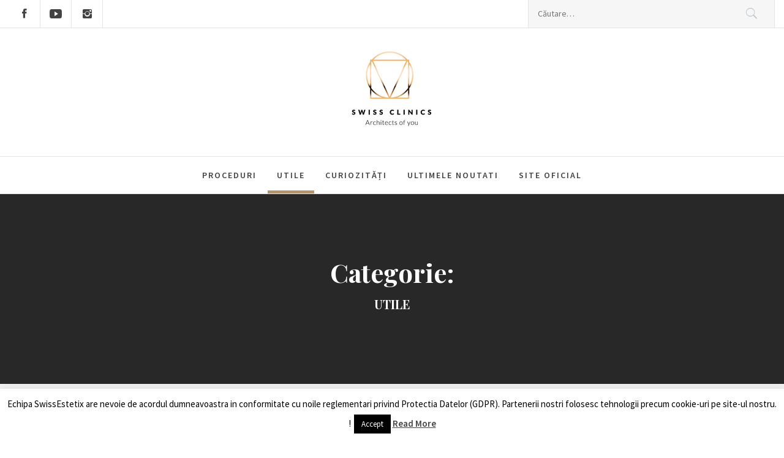

--- FILE ---
content_type: text/html; charset=UTF-8
request_url: https://blog.swiss-estetix.ro/category/utile/
body_size: 11751
content:
<!DOCTYPE html>
<html lang="ro-RO">
<head>
    <meta charset="UTF-8">
    <meta name="viewport" content="width=device-width, initial-scale=1">
    <link rel="profile" href="https://gmpg.org/xfn/11">
	<meta name="google-site-verification" content="tpvEMMUauQuLH5qixVyk7gEVbgFqQlI2VxagZCe2OYQ" />
    <link rel="pingback" href="https://blog.swiss-estetix.ro/xmlrpc.php">
            <style type="text/css">
                                .inner-header-overlay,
                    .hero-slider.overlay .slide-item .bg-image:before {
                        background: #042738;
                        filter: alpha(opacity=65);
                        opacity: 0.65;
                    }
                    </style>

    
	<!-- This site is optimized with the Yoast SEO plugin v16.0.2 - https://yoast.com/wordpress/plugins/seo/ -->
	<title>Arhive UTILE - Blog Swiss Clinics</title>
	<meta name="robots" content="index, follow, max-snippet:-1, max-image-preview:large, max-video-preview:-1" />
	<link rel="canonical" href="https://blog.swiss-estetix.ro/category/utile/" />
	<link rel="next" href="https://blog.swiss-estetix.ro/category/utile/page/2/" />
	<meta property="og:locale" content="ro_RO" />
	<meta property="og:type" content="article" />
	<meta property="og:title" content="Arhive UTILE - Blog Swiss Clinics" />
	<meta property="og:url" content="https://blog.swiss-estetix.ro/category/utile/" />
	<meta property="og:site_name" content="Blog Swiss Clinics" />
	<meta name="twitter:card" content="summary_large_image" />
	<script type="application/ld+json" class="yoast-schema-graph">{"@context":"https://schema.org","@graph":[{"@type":"Organization","@id":"https://blog.swiss-estetix.ro/#organization","name":"Swiss Estetix","url":"https://blog.swiss-estetix.ro/","sameAs":[],"logo":{"@type":"ImageObject","@id":"https://blog.swiss-estetix.ro/#logo","inLanguage":"ro-RO","url":"https://blog.swiss-estetix.ro/wp-content/uploads/2018/07/logo-blog.png","width":250,"height":149,"caption":"Swiss Estetix"},"image":{"@id":"https://blog.swiss-estetix.ro/#logo"}},{"@type":"WebSite","@id":"https://blog.swiss-estetix.ro/#website","url":"https://blog.swiss-estetix.ro/","name":"Blog Swiss Clinics","description":"Beauty has an address!","publisher":{"@id":"https://blog.swiss-estetix.ro/#organization"},"potentialAction":[{"@type":"SearchAction","target":"https://blog.swiss-estetix.ro/?s={search_term_string}","query-input":"required name=search_term_string"}],"inLanguage":"ro-RO"},{"@type":"CollectionPage","@id":"https://blog.swiss-estetix.ro/category/utile/#webpage","url":"https://blog.swiss-estetix.ro/category/utile/","name":"Arhive UTILE - Blog Swiss Clinics","isPartOf":{"@id":"https://blog.swiss-estetix.ro/#website"},"breadcrumb":{"@id":"https://blog.swiss-estetix.ro/category/utile/#breadcrumb"},"inLanguage":"ro-RO","potentialAction":[{"@type":"ReadAction","target":["https://blog.swiss-estetix.ro/category/utile/"]}]},{"@type":"BreadcrumbList","@id":"https://blog.swiss-estetix.ro/category/utile/#breadcrumb","itemListElement":[{"@type":"ListItem","position":1,"item":{"@type":"WebPage","@id":"https://blog.swiss-estetix.ro/","url":"https://blog.swiss-estetix.ro/","name":"Prima pagin\u0103"}},{"@type":"ListItem","position":2,"item":{"@type":"WebPage","@id":"https://blog.swiss-estetix.ro/category/utile/","url":"https://blog.swiss-estetix.ro/category/utile/","name":"UTILE"}}]}]}</script>
	<!-- / Yoast SEO plugin. -->


<link rel='dns-prefetch' href='//fonts.googleapis.com' />
<link rel='dns-prefetch' href='//s.w.org' />
<link rel="alternate" type="application/rss+xml" title="Blog Swiss Clinics &raquo; Flux" href="https://blog.swiss-estetix.ro/feed/" />
<link rel="alternate" type="application/rss+xml" title="Blog Swiss Clinics &raquo; Flux comentarii" href="https://blog.swiss-estetix.ro/comments/feed/" />
<link rel="alternate" type="application/rss+xml" title="Blog Swiss Clinics &raquo; Flux categorie UTILE" href="https://blog.swiss-estetix.ro/category/utile/feed/" />
		<!-- This site uses the Google Analytics by ExactMetrics plugin v6.7.0 - Using Analytics tracking - https://www.exactmetrics.com/ -->
							<script src="//www.googletagmanager.com/gtag/js?id=UA-115155984-1"  type="text/javascript" data-cfasync="false"></script>
			<script type="text/javascript" data-cfasync="false">
				var em_version = '6.7.0';
				var em_track_user = true;
				var em_no_track_reason = '';
				
								var disableStr = 'ga-disable-UA-115155984-1';

				/* Function to detect opted out users */
				function __gtagTrackerIsOptedOut() {
					return document.cookie.indexOf( disableStr + '=true' ) > - 1;
				}

				/* Disable tracking if the opt-out cookie exists. */
				if ( __gtagTrackerIsOptedOut() ) {
					window[disableStr] = true;
				}

				/* Opt-out function */
				function __gtagTrackerOptout() {
					document.cookie = disableStr + '=true; expires=Thu, 31 Dec 2099 23:59:59 UTC; path=/';
					window[disableStr] = true;
				}

				if ( 'undefined' === typeof gaOptout ) {
					function gaOptout() {
						__gtagTrackerOptout();
					}
				}
								window.dataLayer = window.dataLayer || [];
				if ( em_track_user ) {
					function __gtagTracker() {dataLayer.push( arguments );}
					__gtagTracker( 'js', new Date() );
					__gtagTracker( 'set', {
						'developer_id.dNDMyYj' : true,
						                    });
					__gtagTracker( 'config', 'UA-115155984-1', {
						forceSSL:true,link_attribution:true,page_path:location.pathname + location.search + location.hash,					} );
										window.gtag = __gtagTracker;										(
						function () {
							/* https://developers.google.com/analytics/devguides/collection/analyticsjs/ */
							/* ga and __gaTracker compatibility shim. */
							var noopfn = function () {
								return null;
							};
							var newtracker = function () {
								return new Tracker();
							};
							var Tracker = function () {
								return null;
							};
							var p = Tracker.prototype;
							p.get = noopfn;
							p.set = noopfn;
							p.send = function (){
								var args = Array.prototype.slice.call(arguments);
								args.unshift( 'send' );
								__gaTracker.apply(null, args);
							};
							var __gaTracker = function () {
								var len = arguments.length;
								if ( len === 0 ) {
									return;
								}
								var f = arguments[len - 1];
								if ( typeof f !== 'object' || f === null || typeof f.hitCallback !== 'function' ) {
									if ( 'send' === arguments[0] ) {
										var hitConverted, hitObject = false, action;
										if ( 'event' === arguments[1] ) {
											if ( 'undefined' !== typeof arguments[3] ) {
												hitObject = {
													'eventAction': arguments[3],
													'eventCategory': arguments[2],
													'eventLabel': arguments[4],
													'value': arguments[5] ? arguments[5] : 1,
												}
											}
										}
										if ( typeof arguments[2] === 'object' ) {
											hitObject = arguments[2];
										}
										if ( typeof arguments[5] === 'object' ) {
											Object.assign( hitObject, arguments[5] );
										}
										if ( 'undefined' !== typeof (
											arguments[1].hitType
										) ) {
											hitObject = arguments[1];
										}
										if ( hitObject ) {
											action = 'timing' === arguments[1].hitType ? 'timing_complete' : hitObject.eventAction;
											hitConverted = mapArgs( hitObject );
											__gtagTracker( 'event', action, hitConverted );
										}
									}
									return;
								}

								function mapArgs( args ) {
									var gaKey, hit = {};
									var gaMap = {
										'eventCategory': 'event_category',
										'eventAction': 'event_action',
										'eventLabel': 'event_label',
										'eventValue': 'event_value',
										'nonInteraction': 'non_interaction',
										'timingCategory': 'event_category',
										'timingVar': 'name',
										'timingValue': 'value',
										'timingLabel': 'event_label',
									};
									for ( gaKey in gaMap ) {
										if ( 'undefined' !== typeof args[gaKey] ) {
											hit[gaMap[gaKey]] = args[gaKey];
										}
									}
									return hit;
								}

								try {
									f.hitCallback();
								} catch ( ex ) {
								}
							};
							__gaTracker.create = newtracker;
							__gaTracker.getByName = newtracker;
							__gaTracker.getAll = function () {
								return [];
							};
							__gaTracker.remove = noopfn;
							__gaTracker.loaded = true;
							window['__gaTracker'] = __gaTracker;
						}
					)();
									} else {
										console.log( "" );
					( function () {
							function __gtagTracker() {
								return null;
							}
							window['__gtagTracker'] = __gtagTracker;
							window['gtag'] = __gtagTracker;
					} )();
									}
			</script>
				<!-- / Google Analytics by ExactMetrics -->
				<script type="text/javascript">
			window._wpemojiSettings = {"baseUrl":"https:\/\/s.w.org\/images\/core\/emoji\/13.0.1\/72x72\/","ext":".png","svgUrl":"https:\/\/s.w.org\/images\/core\/emoji\/13.0.1\/svg\/","svgExt":".svg","source":{"concatemoji":"https:\/\/blog.swiss-estetix.ro\/wp-includes\/js\/wp-emoji-release.min.js?ver=5.6.16"}};
			!function(e,a,t){var n,r,o,i=a.createElement("canvas"),p=i.getContext&&i.getContext("2d");function s(e,t){var a=String.fromCharCode;p.clearRect(0,0,i.width,i.height),p.fillText(a.apply(this,e),0,0);e=i.toDataURL();return p.clearRect(0,0,i.width,i.height),p.fillText(a.apply(this,t),0,0),e===i.toDataURL()}function c(e){var t=a.createElement("script");t.src=e,t.defer=t.type="text/javascript",a.getElementsByTagName("head")[0].appendChild(t)}for(o=Array("flag","emoji"),t.supports={everything:!0,everythingExceptFlag:!0},r=0;r<o.length;r++)t.supports[o[r]]=function(e){if(!p||!p.fillText)return!1;switch(p.textBaseline="top",p.font="600 32px Arial",e){case"flag":return s([127987,65039,8205,9895,65039],[127987,65039,8203,9895,65039])?!1:!s([55356,56826,55356,56819],[55356,56826,8203,55356,56819])&&!s([55356,57332,56128,56423,56128,56418,56128,56421,56128,56430,56128,56423,56128,56447],[55356,57332,8203,56128,56423,8203,56128,56418,8203,56128,56421,8203,56128,56430,8203,56128,56423,8203,56128,56447]);case"emoji":return!s([55357,56424,8205,55356,57212],[55357,56424,8203,55356,57212])}return!1}(o[r]),t.supports.everything=t.supports.everything&&t.supports[o[r]],"flag"!==o[r]&&(t.supports.everythingExceptFlag=t.supports.everythingExceptFlag&&t.supports[o[r]]);t.supports.everythingExceptFlag=t.supports.everythingExceptFlag&&!t.supports.flag,t.DOMReady=!1,t.readyCallback=function(){t.DOMReady=!0},t.supports.everything||(n=function(){t.readyCallback()},a.addEventListener?(a.addEventListener("DOMContentLoaded",n,!1),e.addEventListener("load",n,!1)):(e.attachEvent("onload",n),a.attachEvent("onreadystatechange",function(){"complete"===a.readyState&&t.readyCallback()})),(n=t.source||{}).concatemoji?c(n.concatemoji):n.wpemoji&&n.twemoji&&(c(n.twemoji),c(n.wpemoji)))}(window,document,window._wpemojiSettings);
		</script>
		<style type="text/css">
img.wp-smiley,
img.emoji {
	display: inline !important;
	border: none !important;
	box-shadow: none !important;
	height: 1em !important;
	width: 1em !important;
	margin: 0 .07em !important;
	vertical-align: -0.1em !important;
	background: none !important;
	padding: 0 !important;
}
</style>
	<link rel='stylesheet' id='wp-block-library-css'  href='https://blog.swiss-estetix.ro/wp-includes/css/dist/block-library/style.min.css?ver=5.6.16' type='text/css' media='all' />
<link rel='stylesheet' id='cookie-law-info-css'  href='https://blog.swiss-estetix.ro/wp-content/plugins/cookie-law-info/public/css/cookie-law-info-public.css?ver=2.0.1' type='text/css' media='all' />
<link rel='stylesheet' id='cookie-law-info-gdpr-css'  href='https://blog.swiss-estetix.ro/wp-content/plugins/cookie-law-info/public/css/cookie-law-info-gdpr.css?ver=2.0.1' type='text/css' media='all' />
<link rel='stylesheet' id='jquery-slick-css'  href='https://blog.swiss-estetix.ro/wp-content/themes/perfect-magazine/assets/libraries/slick/css/slick.min.css?ver=5.6.16' type='text/css' media='all' />
<link rel='stylesheet' id='ionicons-css'  href='https://blog.swiss-estetix.ro/wp-content/themes/perfect-magazine/assets/libraries/ionicons/css/ionicons.min.css?ver=5.6.16' type='text/css' media='all' />
<link rel='stylesheet' id='bootstrap-css'  href='https://blog.swiss-estetix.ro/wp-content/themes/perfect-magazine/assets/libraries/bootstrap/css/bootstrap.min.css?ver=5.6.16' type='text/css' media='all' />
<link rel='stylesheet' id='magnific-popup-css'  href='https://blog.swiss-estetix.ro/wp-content/themes/perfect-magazine/assets/libraries/magnific-popup/magnific-popup.css?ver=5.6.16' type='text/css' media='all' />
<link rel='stylesheet' id='perfect-magazine-style-css'  href='https://blog.swiss-estetix.ro/wp-content/themes/perfect-magazine/style.css?ver=5.6.16' type='text/css' media='all' />
<link rel='stylesheet' id='perfect-magazine-google-fonts-css'  href='//fonts.googleapis.com/css?family=Source%20Sans%20Pro:400,400i,600,600i|Playfair%20Display:400,400i,700,700i&#038;subset=latin,latin-ext' type='text/css' media='all' />
<script type='text/javascript' id='exactmetrics-frontend-script-js-extra'>
/* <![CDATA[ */
var exactmetrics_frontend = {"js_events_tracking":"true","download_extensions":"zip,mp3,mpeg,pdf,docx,pptx,xlsx,rar","inbound_paths":"[{\"path\":\"\\\/go\\\/\",\"label\":\"affiliate\"},{\"path\":\"\\\/recommend\\\/\",\"label\":\"affiliate\"},{\"path\":\"\\\/out\\\/\",\"label\":\"Affiliate\"}]","home_url":"https:\/\/blog.swiss-estetix.ro","hash_tracking":"true","ua":"UA-115155984-1"};
/* ]]> */
</script>
<script type='text/javascript' src='https://blog.swiss-estetix.ro/wp-content/plugins/google-analytics-dashboard-for-wp/assets/js/frontend-gtag.min.js?ver=6.7.0' id='exactmetrics-frontend-script-js'></script>
<script type='text/javascript' src='https://blog.swiss-estetix.ro/wp-includes/js/jquery/jquery.min.js?ver=3.5.1' id='jquery-core-js'></script>
<script type='text/javascript' src='https://blog.swiss-estetix.ro/wp-includes/js/jquery/jquery-migrate.min.js?ver=3.3.2' id='jquery-migrate-js'></script>
<script type='text/javascript' id='cookie-law-info-js-extra'>
/* <![CDATA[ */
var Cli_Data = {"nn_cookie_ids":[],"cookielist":[],"non_necessary_cookies":[],"ccpaEnabled":"","ccpaRegionBased":"","ccpaBarEnabled":"","ccpaType":"gdpr","js_blocking":"","custom_integration":"","triggerDomRefresh":"","secure_cookies":""};
var cli_cookiebar_settings = {"animate_speed_hide":"500","animate_speed_show":"500","background":"#fff","border":"#444","border_on":"","button_1_button_colour":"#000","button_1_button_hover":"#000000","button_1_link_colour":"#fff","button_1_as_button":"1","button_1_new_win":"","button_2_button_colour":"#333","button_2_button_hover":"#292929","button_2_link_colour":"#444","button_2_as_button":"","button_2_hidebar":"","button_3_button_colour":"#000","button_3_button_hover":"#000000","button_3_link_colour":"#fff","button_3_as_button":"1","button_3_new_win":"","button_4_button_colour":"#000","button_4_button_hover":"#000000","button_4_link_colour":"#fff","button_4_as_button":"1","button_7_button_colour":"#61a229","button_7_button_hover":"#4e8221","button_7_link_colour":"#fff","button_7_as_button":"1","button_7_new_win":"","font_family":"inherit","header_fix":"","notify_animate_hide":"1","notify_animate_show":"","notify_div_id":"#cookie-law-info-bar","notify_position_horizontal":"right","notify_position_vertical":"bottom","scroll_close":"","scroll_close_reload":"","accept_close_reload":"","reject_close_reload":"","showagain_tab":"1","showagain_background":"#fff","showagain_border":"#000","showagain_div_id":"#cookie-law-info-again","showagain_x_position":"100px","text":"#000","show_once_yn":"","show_once":"10000","logging_on":"","as_popup":"","popup_overlay":"1","bar_heading_text":"","cookie_bar_as":"banner","popup_showagain_position":"bottom-right","widget_position":"left"};
var log_object = {"ajax_url":"https:\/\/blog.swiss-estetix.ro\/wp-admin\/admin-ajax.php"};
/* ]]> */
</script>
<script type='text/javascript' src='https://blog.swiss-estetix.ro/wp-content/plugins/cookie-law-info/public/js/cookie-law-info-public.js?ver=2.0.1' id='cookie-law-info-js'></script>
<link rel="https://api.w.org/" href="https://blog.swiss-estetix.ro/wp-json/" /><link rel="alternate" type="application/json" href="https://blog.swiss-estetix.ro/wp-json/wp/v2/categories/9" /><link rel="EditURI" type="application/rsd+xml" title="RSD" href="https://blog.swiss-estetix.ro/xmlrpc.php?rsd" />
<link rel="wlwmanifest" type="application/wlwmanifest+xml" href="https://blog.swiss-estetix.ro/wp-includes/wlwmanifest.xml" /> 
<meta name="generator" content="WordPress 5.6.16" />
		<!-- Custom Logo: hide header text -->
		<style id="custom-logo-css" type="text/css">
			.site-title, .site-description {
				position: absolute;
				clip: rect(1px, 1px, 1px, 1px);
			}
		</style>
				<style type="text/css" id="wp-custom-css">
			#primary {
    width: 100% !important;
}
.inner-banner .entry-header .posted-on{
    display: none;
}
.posted-on{
    display: none;
}		</style>
		</head>
<body class="archive category category-utile category-9 wp-custom-logo static-page hfeed no-sidebar ">

<!-- full-screen-layout/boxed-layout -->

<div id="page"
     class="site full-screen-layout text-capitalized">
    <a class="skip-link screen-reader-text" href="#main">Skip to content</a>
    <header id="masthead" class="site-header" role="banner">
        <div class="top-bar">
            <div class="container-fluid">
                <div class="row">
                    <div class="col-sm-8 col-xs-12">
                        <div class="tm-social-share">
                                                        <div class="social-icons ">
                                <div class="menu-social-menu-container"><ul id="social-menu" class=""><li id="menu-item-304" class="menu-item menu-item-type-custom menu-item-object-custom menu-item-304"><a href="https://www.facebook.com/SwissEstetiXRomania"><span class="screen-reader-text">FACEBOOK</span></a></li>
<li id="menu-item-305" class="menu-item menu-item-type-custom menu-item-object-custom menu-item-305"><a href="https://www.youtube.com/channel/UCWGNzvWPOaPeFUH4D94OL8w"><span class="screen-reader-text">YOUTUBE</span></a></li>
<li id="menu-item-306" class="menu-item menu-item-type-custom menu-item-object-custom menu-item-306"><a href="https://www.instagram.com/swissestetix/"><span class="screen-reader-text">INSTAGRAM</span></a></li>
</ul></div>                                <span aria-hidden="true" class="stretchy-nav-bg secondary-bgcolor"></span>
                            </div>
                        </div>
                    </div>
                    <div class="col-sm-4 col-xs-12 pull-right icon-search">
                        <form role="search" method="get" class="search-form" action="https://blog.swiss-estetix.ro/">
				<label>
					<span class="screen-reader-text">Caută după:</span>
					<input type="search" class="search-field" placeholder="Căutare&hellip;" value="" name="s" />
				</label>
				<input type="submit" class="search-submit" value="Caută" />
			</form>                    </div>
                </div>
            </div>
        </div>
        <div class="header-middle">
            <div class="container">
                <div class="row">
                    <div class="col-sm-12">
                        <div class="site-branding">
                                                            <span class="site-title secondary-font">
                                <a href="https://blog.swiss-estetix.ro/" rel="home">
                                    Blog Swiss Clinics                                </a>
                            </span>
                            <a href="https://blog.swiss-estetix.ro/" class="custom-logo-link" rel="home"><img width="250" height="149" src="https://blog.swiss-estetix.ro/wp-content/uploads/2023/02/logo-swiss.png" class="custom-logo" alt="Blog Swiss Clinics" /></a>                                <p class="site-description">Beauty has an address!</p>
                                                    </div>
                    </div>
                </div>
            </div>
        </div>
        <div class="navigation-area">
            <div class="container">
                <div class="row">
                    <nav class="main-navigation" role="navigation">
                            <span class="toggle-menu" aria-controls="primary-menu" aria-expanded="false">
                                 <span class="screen-reader-text">
                                    Primary Menu                                </span>
                                <i class="ham"></i>
                            </span>

                        <div class="menu"><ul id="primary-menu" class="menu"><li id="menu-item-14" class="menu-item menu-item-type-taxonomy menu-item-object-category menu-item-14"><a href="https://blog.swiss-estetix.ro/category/proceduri/">PROCEDURI</a></li>
<li id="menu-item-15" class="menu-item menu-item-type-taxonomy menu-item-object-category current-menu-item menu-item-15"><a href="https://blog.swiss-estetix.ro/category/utile/" aria-current="page">UTILE</a></li>
<li id="menu-item-13" class="menu-item menu-item-type-taxonomy menu-item-object-category menu-item-13"><a href="https://blog.swiss-estetix.ro/category/curiozita/">CURIOZITĂȚI</a></li>
<li id="menu-item-310" class="menu-item menu-item-type-taxonomy menu-item-object-category menu-item-310"><a href="https://blog.swiss-estetix.ro/category/ultimele-noutati/">ULTIMELE NOUTATI</a></li>
<li id="menu-item-289" class="menu-item menu-item-type-custom menu-item-object-custom menu-item-289"><a href="http://www.swiss-estetix.ro">SITE OFICIAL</a></li>
</ul></div>                    </nav><!-- #site-navigation -->
                </div>
            </div>
        </div>
    </header>
    <!-- #masthead -->

            <div class="wrapper page-inner-title inner-banner primary-bgcolor data-bg " data-background="">
            <header class="entry-header">
                <div class="container-fluid">
                    <div class="row">
                        <div class="col-md-12">
                            <h1 class="entry-title">Categorie: <span>UTILE</span></h1>                        </div>
                    </div>
                </div>
            </header><!-- .entry-header -->
            <div class="bg-overlay"></div>
        </div>
        <div class="breadcrumb-wrapper">
            <div class="container">
                <div class="row">
                    <div class="col-md-12"><div role="navigation" aria-label="Breadcrumbs" class="breadcrumb-trail breadcrumbs" itemprop="breadcrumb"><ul class="trail-items" itemscope itemtype="http://schema.org/BreadcrumbList"><meta name="numberOfItems" content="2" /><meta name="itemListOrder" content="Ascending" /><li itemprop="itemListElement" itemscope itemtype="http://schema.org/ListItem" class="trail-item trail-begin"><a href="https://blog.swiss-estetix.ro" rel="home"><span itemprop="name">Home</span></a><meta itemprop="position" content="1" /></li><li itemprop="itemListElement" itemscope itemtype="http://schema.org/ListItem" class="trail-item trail-end"><span itemprop="name">UTILE</span><meta itemprop="position" content="2" /></li></ul></div></div><!-- .container -->                </div>
            </div>
        </div>

        
    <div id="content" class="site-content">
    <div id="primary" class="content-area">
        <main id="main" class="site-main" role="main">
                            
<article id="post-913" class="post-913 post type-post status-publish format-standard has-post-thumbnail hentry category-utile">
            <div class="row-collapse row-table ">
                        <div class='tm-image-archive col-sm-6 zoom-gallery'>
                <a href="https://blog.swiss-estetix.ro/wp-content/uploads/2020/10/Tratamente-naturiste-VS-Beauty-Cocktail.png" class="reveal-enable">
                    <img src="https://blog.swiss-estetix.ro/wp-content/uploads/2020/10/Tratamente-naturiste-VS-Beauty-Cocktail.png" alt="Tratamente naturiste VS Beauty Cocktail">
                </a>
            </div>
            <div class="col-sm-6 article-feature-content">
                <div class="article-content">
                    <div class="archive-category-class">
                        <span class="item-metadata post-category-label"><span class="item-tablecell"> </span> <span="post-category-label"> <a href="https://blog.swiss-estetix.ro/category/utile/" rel="category tag">UTILE</a></span></span>                    </div>
                    <h2 class="entry-title">
                        <a href="https://blog.swiss-estetix.ro/tratamente-naturiste-vs-beauty-cocktail/">Tratamente naturiste VS Beauty Cocktail</a>
                    </h2>

                    <footer class="entry-footer">
                        <span class="posted-on"> <a href="https://blog.swiss-estetix.ro/tratamente-naturiste-vs-beauty-cocktail/" rel="bookmark"><time class="entry-date published" datetime="2020-10-07T11:45:27+03:00">7 octombrie 2020</time><time class="updated" datetime="2020-10-07T12:22:33+03:00">7 octombrie 2020</time></a></span>                        <span class="byline"> By : <span class="author vcard"><a class="url fn n" href="https://blog.swiss-estetix.ro/author/panoucontrol/">Swiss Clinics</a></span></span>                    </footer>
                    <div class="archive-tags">
                                            </div>
                </div>
            </div>
        </div>
            </article><!-- #post-## -->

<article id="post-897" class="post-897 post type-post status-publish format-standard has-post-thumbnail hentry category-curiozita category-fara-categorie category-proceduri category-ultimele-noutati category-utile">
            <div class="row-collapse row-table ">
                        <div class='tm-image-archive col-sm-6 zoom-gallery'>
                <a href="https://blog.swiss-estetix.ro/wp-content/uploads/2020/04/Mezoterapie.jpg" class="reveal-enable">
                    <img src="https://blog.swiss-estetix.ro/wp-content/uploads/2020/04/Mezoterapie-720x525.jpg" alt="Beneficiile mezoterapiei">
                </a>
            </div>
            <div class="col-sm-6 article-feature-content">
                <div class="article-content">
                    <div class="archive-category-class">
                        <span class="item-metadata post-category-label"><span class="item-tablecell"> </span> <span="post-category-label"> <a href="https://blog.swiss-estetix.ro/category/curiozita/" rel="category tag">CURIOZITĂȚI</a> <a href="https://blog.swiss-estetix.ro/category/fara-categorie/" rel="category tag">Fără categorie</a> <a href="https://blog.swiss-estetix.ro/category/proceduri/" rel="category tag">PROCEDURI</a> <a href="https://blog.swiss-estetix.ro/category/ultimele-noutati/" rel="category tag">ULTIMELE NOUTATI</a> <a href="https://blog.swiss-estetix.ro/category/utile/" rel="category tag">UTILE</a></span></span>                    </div>
                    <h2 class="entry-title">
                        <a href="https://blog.swiss-estetix.ro/beneficiile-mezoterapiei/">Beneficiile mezoterapiei</a>
                    </h2>

                    <footer class="entry-footer">
                        <span class="posted-on"> <a href="https://blog.swiss-estetix.ro/beneficiile-mezoterapiei/" rel="bookmark"><time class="entry-date published" datetime="2020-04-10T11:54:23+03:00">10 aprilie 2020</time><time class="updated" datetime="2020-04-10T12:23:45+03:00">10 aprilie 2020</time></a></span>                        <span class="byline"> By : <span class="author vcard"><a class="url fn n" href="https://blog.swiss-estetix.ro/author/panoucontrol/">Swiss Clinics</a></span></span>                    </footer>
                    <div class="archive-tags">
                                            </div>
                </div>
            </div>
        </div>
            </article><!-- #post-## -->

<article id="post-887" class="post-887 post type-post status-publish format-standard has-post-thumbnail hentry category-fara-categorie category-proceduri category-ultimele-noutati category-utile tag-intarirea-sistemului-imunitar tag-minerale tag-ozonoterapie tag-vitamine">
            <div class="row-collapse row-table row-rtl">
                        <div class='tm-image-archive col-sm-6 zoom-gallery'>
                <a href="https://blog.swiss-estetix.ro/wp-content/uploads/2020/03/Bianca.jpg" class="reveal-enable">
                    <img src="https://blog.swiss-estetix.ro/wp-content/uploads/2020/03/Bianca-720x525.jpg" alt="Tu cum îți menții sistemul imunitar puternic?">
                </a>
            </div>
            <div class="col-sm-6 article-feature-content">
                <div class="article-content">
                    <div class="archive-category-class">
                        <span class="item-metadata post-category-label"><span class="item-tablecell"> </span> <span="post-category-label"> <a href="https://blog.swiss-estetix.ro/category/fara-categorie/" rel="category tag">Fără categorie</a> <a href="https://blog.swiss-estetix.ro/category/proceduri/" rel="category tag">PROCEDURI</a> <a href="https://blog.swiss-estetix.ro/category/ultimele-noutati/" rel="category tag">ULTIMELE NOUTATI</a> <a href="https://blog.swiss-estetix.ro/category/utile/" rel="category tag">UTILE</a></span></span>                    </div>
                    <h2 class="entry-title">
                        <a href="https://blog.swiss-estetix.ro/tu-cum-iti-mentii-sistemul-imunitar-puternic/">Tu cum îți menții sistemul imunitar puternic?</a>
                    </h2>

                    <footer class="entry-footer">
                        <span class="posted-on"> <a href="https://blog.swiss-estetix.ro/tu-cum-iti-mentii-sistemul-imunitar-puternic/" rel="bookmark"><time class="entry-date published" datetime="2020-03-20T18:41:02+03:00">20 martie 2020</time><time class="updated" datetime="2020-03-23T14:11:54+03:00">23 martie 2020</time></a></span>                        <span class="byline"> By : <span class="author vcard"><a class="url fn n" href="https://blog.swiss-estetix.ro/author/panoucontrol/">Swiss Clinics</a></span></span>                    </footer>
                    <div class="archive-tags">
                        <span class="tags-links item-metadata post-category-label"><span class="item-tablecell">Tagged in :</span> <span="post-category-label"> <a href="https://blog.swiss-estetix.ro/tag/intarirea-sistemului-imunitar/" rel="tag">intarirea sistemului imunitar</a> <a href="https://blog.swiss-estetix.ro/tag/minerale/" rel="tag">minerale</a> <a href="https://blog.swiss-estetix.ro/tag/ozonoterapie/" rel="tag">ozonoterapie</a> <a href="https://blog.swiss-estetix.ro/tag/vitamine/" rel="tag">vitamine</a></span></span>                    </div>
                </div>
            </div>
        </div>
            </article><!-- #post-## -->

<article id="post-884" class="post-884 post type-post status-publish format-standard has-post-thumbnail hentry category-proceduri category-ultimele-noutati category-utile">
            <div class="row-collapse row-table row-rtl">
                        <div class='tm-image-archive col-sm-6 zoom-gallery'>
                <a href="https://blog.swiss-estetix.ro/wp-content/uploads/2020/03/OZONOTERAPIE-VITAMINE.jpg" class="reveal-enable">
                    <img src="https://blog.swiss-estetix.ro/wp-content/uploads/2020/03/OZONOTERAPIE-VITAMINE-720x525.jpg" alt="DĂ-ȚI UN BOOST DE SĂNĂTATE PRIN TRATAMENTELE CU VITAMINE ȘI OXIGENARE CELULARĂ">
                </a>
            </div>
            <div class="col-sm-6 article-feature-content">
                <div class="article-content">
                    <div class="archive-category-class">
                        <span class="item-metadata post-category-label"><span class="item-tablecell"> </span> <span="post-category-label"> <a href="https://blog.swiss-estetix.ro/category/proceduri/" rel="category tag">PROCEDURI</a> <a href="https://blog.swiss-estetix.ro/category/ultimele-noutati/" rel="category tag">ULTIMELE NOUTATI</a> <a href="https://blog.swiss-estetix.ro/category/utile/" rel="category tag">UTILE</a></span></span>                    </div>
                    <h2 class="entry-title">
                        <a href="https://blog.swiss-estetix.ro/da-ti-un-boost-de-sanatate-prin-tratamentele-cu-vitamine-si-oxigenare-celulara/">DĂ-ȚI UN BOOST DE SĂNĂTATE PRIN TRATAMENTELE CU VITAMINE ȘI OXIGENARE CELULARĂ</a>
                    </h2>

                    <footer class="entry-footer">
                        <span class="posted-on"> <a href="https://blog.swiss-estetix.ro/da-ti-un-boost-de-sanatate-prin-tratamentele-cu-vitamine-si-oxigenare-celulara/" rel="bookmark"><time class="entry-date published" datetime="2020-03-16T15:30:05+03:00">16 martie 2020</time><time class="updated" datetime="2020-03-18T11:42:26+03:00">18 martie 2020</time></a></span>                        <span class="byline"> By : <span class="author vcard"><a class="url fn n" href="https://blog.swiss-estetix.ro/author/panoucontrol/">Swiss Clinics</a></span></span>                    </footer>
                    <div class="archive-tags">
                                            </div>
                </div>
            </div>
        </div>
            </article><!-- #post-## -->

<article id="post-879" class="post-879 post type-post status-publish format-standard has-post-thumbnail hentry category-proceduri category-ultimele-noutati category-utile tag-estompare-riduri tag-proceduri-estetice tag-tratament-riduri">
            <div class="row-collapse row-table ">
                        <div class='tm-image-archive col-sm-6 zoom-gallery'>
                <a href="https://blog.swiss-estetix.ro/wp-content/uploads/2020/03/TRATAMENT-RIDURI.jpg" class="reveal-enable">
                    <img src="https://blog.swiss-estetix.ro/wp-content/uploads/2020/03/TRATAMENT-RIDURI-720x525.jpg" alt="Toxina Botulinică &#8211; tratamentul profilactic">
                </a>
            </div>
            <div class="col-sm-6 article-feature-content">
                <div class="article-content">
                    <div class="archive-category-class">
                        <span class="item-metadata post-category-label"><span class="item-tablecell"> </span> <span="post-category-label"> <a href="https://blog.swiss-estetix.ro/category/proceduri/" rel="category tag">PROCEDURI</a> <a href="https://blog.swiss-estetix.ro/category/ultimele-noutati/" rel="category tag">ULTIMELE NOUTATI</a> <a href="https://blog.swiss-estetix.ro/category/utile/" rel="category tag">UTILE</a></span></span>                    </div>
                    <h2 class="entry-title">
                        <a href="https://blog.swiss-estetix.ro/toxina-botulinica-tratamentul-profilactic/">Toxina Botulinică &#8211; tratamentul profilactic</a>
                    </h2>

                    <footer class="entry-footer">
                        <span class="posted-on"> <a href="https://blog.swiss-estetix.ro/toxina-botulinica-tratamentul-profilactic/" rel="bookmark"><time class="entry-date published" datetime="2020-03-12T18:24:25+03:00">12 martie 2020</time><time class="updated" datetime="2020-03-12T18:26:16+03:00">12 martie 2020</time></a></span>                        <span class="byline"> By : <span class="author vcard"><a class="url fn n" href="https://blog.swiss-estetix.ro/author/panoucontrol/">Swiss Clinics</a></span></span>                    </footer>
                    <div class="archive-tags">
                        <span class="tags-links item-metadata post-category-label"><span class="item-tablecell">Tagged in :</span> <span="post-category-label"> <a href="https://blog.swiss-estetix.ro/tag/estompare-riduri/" rel="tag">estompare riduri</a> <a href="https://blog.swiss-estetix.ro/tag/proceduri-estetice/" rel="tag">proceduri estetice</a> <a href="https://blog.swiss-estetix.ro/tag/tratament-riduri/" rel="tag">tratament riduri</a></span></span>                    </div>
                </div>
            </div>
        </div>
            </article><!-- #post-## -->

<article id="post-870" class="post-870 post type-post status-publish format-standard has-post-thumbnail hentry category-curiozita category-proceduri category-ultimele-noutati category-utile tag-corp-perfect tag-ozon tag-tratament-celulita tag-tratament-natural tag-tratament-vergeturi">
            <div class="row-collapse row-table ">
                        <div class='tm-image-archive col-sm-6 zoom-gallery'>
                <a href="https://blog.swiss-estetix.ro/wp-content/uploads/2020/02/OZON-PENTRU-TRATAREA-VERGETURILOR.jpg" class="reveal-enable">
                    <img src="https://blog.swiss-estetix.ro/wp-content/uploads/2020/02/OZON-PENTRU-TRATAREA-VERGETURILOR-720x525.jpg" alt="Ozon VS. Vergeturi">
                </a>
            </div>
            <div class="col-sm-6 article-feature-content">
                <div class="article-content">
                    <div class="archive-category-class">
                        <span class="item-metadata post-category-label"><span class="item-tablecell"> </span> <span="post-category-label"> <a href="https://blog.swiss-estetix.ro/category/curiozita/" rel="category tag">CURIOZITĂȚI</a> <a href="https://blog.swiss-estetix.ro/category/proceduri/" rel="category tag">PROCEDURI</a> <a href="https://blog.swiss-estetix.ro/category/ultimele-noutati/" rel="category tag">ULTIMELE NOUTATI</a> <a href="https://blog.swiss-estetix.ro/category/utile/" rel="category tag">UTILE</a></span></span>                    </div>
                    <h2 class="entry-title">
                        <a href="https://blog.swiss-estetix.ro/ozon-vs-vergeturi/">Ozon VS. Vergeturi</a>
                    </h2>

                    <footer class="entry-footer">
                        <span class="posted-on"> <a href="https://blog.swiss-estetix.ro/ozon-vs-vergeturi/" rel="bookmark"><time class="entry-date published" datetime="2020-02-17T17:24:38+03:00">17 februarie 2020</time><time class="updated" datetime="2020-02-17T17:30:32+03:00">17 februarie 2020</time></a></span>                        <span class="byline"> By : <span class="author vcard"><a class="url fn n" href="https://blog.swiss-estetix.ro/author/panoucontrol/">Swiss Clinics</a></span></span>                    </footer>
                    <div class="archive-tags">
                        <span class="tags-links item-metadata post-category-label"><span class="item-tablecell">Tagged in :</span> <span="post-category-label"> <a href="https://blog.swiss-estetix.ro/tag/corp-perfect/" rel="tag">corp perfect</a> <a href="https://blog.swiss-estetix.ro/tag/ozon/" rel="tag">ozon</a> <a href="https://blog.swiss-estetix.ro/tag/tratament-celulita/" rel="tag">tratament celulita</a> <a href="https://blog.swiss-estetix.ro/tag/tratament-natural/" rel="tag">tratament natural</a> <a href="https://blog.swiss-estetix.ro/tag/tratament-vergeturi/" rel="tag">tratament vergeturi</a></span></span>                    </div>
                </div>
            </div>
        </div>
            </article><!-- #post-## -->

<article id="post-866" class="post-866 post type-post status-publish format-standard has-post-thumbnail hentry category-curiozita category-ultimele-noutati category-utile tag-acid-hialuronic tag-minerale tag-scapa-de-riduri tag-ten-perfect tag-tratament-impotriva-aceneei tag-vitamine">
            <div class="row-collapse row-table row-rtl">
                        <div class='tm-image-archive col-sm-6 zoom-gallery'>
                <a href="https://blog.swiss-estetix.ro/wp-content/uploads/2020/02/BEAUTY-COCKTAIL-MEZOTERAPIE.jpg" class="reveal-enable">
                    <img src="https://blog.swiss-estetix.ro/wp-content/uploads/2020/02/BEAUTY-COCKTAIL-MEZOTERAPIE-720x525.jpg" alt="Mezoterapia procedura sezonului rece!">
                </a>
            </div>
            <div class="col-sm-6 article-feature-content">
                <div class="article-content">
                    <div class="archive-category-class">
                        <span class="item-metadata post-category-label"><span class="item-tablecell"> </span> <span="post-category-label"> <a href="https://blog.swiss-estetix.ro/category/curiozita/" rel="category tag">CURIOZITĂȚI</a> <a href="https://blog.swiss-estetix.ro/category/ultimele-noutati/" rel="category tag">ULTIMELE NOUTATI</a> <a href="https://blog.swiss-estetix.ro/category/utile/" rel="category tag">UTILE</a></span></span>                    </div>
                    <h2 class="entry-title">
                        <a href="https://blog.swiss-estetix.ro/mezoterapia-procedura-sezonului-rece/">Mezoterapia procedura sezonului rece!</a>
                    </h2>

                    <footer class="entry-footer">
                        <span class="posted-on"> <a href="https://blog.swiss-estetix.ro/mezoterapia-procedura-sezonului-rece/" rel="bookmark"><time class="entry-date published updated" datetime="2020-02-11T18:13:40+03:00">11 februarie 2020</time></a></span>                        <span class="byline"> By : <span class="author vcard"><a class="url fn n" href="https://blog.swiss-estetix.ro/author/panoucontrol/">Swiss Clinics</a></span></span>                    </footer>
                    <div class="archive-tags">
                        <span class="tags-links item-metadata post-category-label"><span class="item-tablecell">Tagged in :</span> <span="post-category-label"> <a href="https://blog.swiss-estetix.ro/tag/acid-hialuronic/" rel="tag">Acid hialuronic</a> <a href="https://blog.swiss-estetix.ro/tag/minerale/" rel="tag">minerale</a> <a href="https://blog.swiss-estetix.ro/tag/scapa-de-riduri/" rel="tag">scapa de riduri</a> <a href="https://blog.swiss-estetix.ro/tag/ten-perfect/" rel="tag">ten perfect</a> <a href="https://blog.swiss-estetix.ro/tag/tratament-impotriva-aceneei/" rel="tag">tratament impotriva aceneei</a> <a href="https://blog.swiss-estetix.ro/tag/vitamine/" rel="tag">vitamine</a></span></span>                    </div>
                </div>
            </div>
        </div>
            </article><!-- #post-## -->

<article id="post-862" class="post-862 post type-post status-publish format-standard has-post-thumbnail hentry category-proceduri category-ultimele-noutati category-utile tag-acid-haluronic tag-aspect-intinerit tag-cearcane tag-insomnie">
            <div class="row-collapse row-table row-rtl">
                        <div class='tm-image-archive col-sm-6 zoom-gallery'>
                <a href="https://blog.swiss-estetix.ro/wp-content/uploads/2020/01/ESTOMPARE-CEARCANE.jpg" class="reveal-enable">
                    <img src="https://blog.swiss-estetix.ro/wp-content/uploads/2020/01/ESTOMPARE-CEARCANE-720x525.jpg" alt="Adio cearcăne!">
                </a>
            </div>
            <div class="col-sm-6 article-feature-content">
                <div class="article-content">
                    <div class="archive-category-class">
                        <span class="item-metadata post-category-label"><span class="item-tablecell"> </span> <span="post-category-label"> <a href="https://blog.swiss-estetix.ro/category/proceduri/" rel="category tag">PROCEDURI</a> <a href="https://blog.swiss-estetix.ro/category/ultimele-noutati/" rel="category tag">ULTIMELE NOUTATI</a> <a href="https://blog.swiss-estetix.ro/category/utile/" rel="category tag">UTILE</a></span></span>                    </div>
                    <h2 class="entry-title">
                        <a href="https://blog.swiss-estetix.ro/adio-cearcane/">Adio cearcăne!</a>
                    </h2>

                    <footer class="entry-footer">
                        <span class="posted-on"> <a href="https://blog.swiss-estetix.ro/adio-cearcane/" rel="bookmark"><time class="entry-date published updated" datetime="2020-01-29T17:45:43+03:00">29 ianuarie 2020</time></a></span>                        <span class="byline"> By : <span class="author vcard"><a class="url fn n" href="https://blog.swiss-estetix.ro/author/panoucontrol/">Swiss Clinics</a></span></span>                    </footer>
                    <div class="archive-tags">
                        <span class="tags-links item-metadata post-category-label"><span class="item-tablecell">Tagged in :</span> <span="post-category-label"> <a href="https://blog.swiss-estetix.ro/tag/acid-haluronic/" rel="tag">acid haluronic</a> <a href="https://blog.swiss-estetix.ro/tag/aspect-intinerit/" rel="tag">aspect intinerit</a> <a href="https://blog.swiss-estetix.ro/tag/cearcane/" rel="tag">cearcane</a> <a href="https://blog.swiss-estetix.ro/tag/insomnie/" rel="tag">insomnie</a></span></span>                    </div>
                </div>
            </div>
        </div>
            </article><!-- #post-## -->

<article id="post-844" class="post-844 post type-post status-publish format-standard has-post-thumbnail hentry category-curiozita category-proceduri category-ultimele-noutati category-utile">
            <div class="row-collapse row-table ">
                        <div class='tm-image-archive col-sm-6 zoom-gallery'>
                <a href="https://blog.swiss-estetix.ro/wp-content/uploads/2020/01/photo_2020-01-14_16-51-42.jpg" class="reveal-enable">
                    <img src="https://blog.swiss-estetix.ro/wp-content/uploads/2020/01/photo_2020-01-14_16-51-42-720x525.jpg" alt="Frumusețe și sănătate prin Ozonoterapie!">
                </a>
            </div>
            <div class="col-sm-6 article-feature-content">
                <div class="article-content">
                    <div class="archive-category-class">
                        <span class="item-metadata post-category-label"><span class="item-tablecell"> </span> <span="post-category-label"> <a href="https://blog.swiss-estetix.ro/category/curiozita/" rel="category tag">CURIOZITĂȚI</a> <a href="https://blog.swiss-estetix.ro/category/proceduri/" rel="category tag">PROCEDURI</a> <a href="https://blog.swiss-estetix.ro/category/ultimele-noutati/" rel="category tag">ULTIMELE NOUTATI</a> <a href="https://blog.swiss-estetix.ro/category/utile/" rel="category tag">UTILE</a></span></span>                    </div>
                    <h2 class="entry-title">
                        <a href="https://blog.swiss-estetix.ro/frumusete-si-sanatate-prin-ozonoterapie/">Frumusețe și sănătate prin Ozonoterapie!</a>
                    </h2>

                    <footer class="entry-footer">
                        <span class="posted-on"> <a href="https://blog.swiss-estetix.ro/frumusete-si-sanatate-prin-ozonoterapie/" rel="bookmark"><time class="entry-date published" datetime="2020-01-15T13:26:07+03:00">15 ianuarie 2020</time><time class="updated" datetime="2020-01-17T16:31:01+03:00">17 ianuarie 2020</time></a></span>                        <span class="byline"> By : <span class="author vcard"><a class="url fn n" href="https://blog.swiss-estetix.ro/author/panoucontrol/">Swiss Clinics</a></span></span>                    </footer>
                    <div class="archive-tags">
                                            </div>
                </div>
            </div>
        </div>
            </article><!-- #post-## -->

<article id="post-825" class="post-825 post type-post status-publish format-standard has-post-thumbnail hentry category-proceduri category-ultimele-noutati category-utile tag-fara-operatie tag-marire-fund tag-marire-sani">
            <div class="row-collapse row-table ">
                        <div class='tm-image-archive col-sm-6 zoom-gallery'>
                <a href="https://blog.swiss-estetix.ro/wp-content/uploads/2020/01/Marire-fese-prin-injectare.jpg" class="reveal-enable">
                    <img src="https://blog.swiss-estetix.ro/wp-content/uploads/2020/01/Marire-fese-prin-injectare-720x525.jpg" alt="Cum să ai formele pe care ți le dorești, fără bisturiu?">
                </a>
            </div>
            <div class="col-sm-6 article-feature-content">
                <div class="article-content">
                    <div class="archive-category-class">
                        <span class="item-metadata post-category-label"><span class="item-tablecell"> </span> <span="post-category-label"> <a href="https://blog.swiss-estetix.ro/category/proceduri/" rel="category tag">PROCEDURI</a> <a href="https://blog.swiss-estetix.ro/category/ultimele-noutati/" rel="category tag">ULTIMELE NOUTATI</a> <a href="https://blog.swiss-estetix.ro/category/utile/" rel="category tag">UTILE</a></span></span>                    </div>
                    <h2 class="entry-title">
                        <a href="https://blog.swiss-estetix.ro/cum-sa-ai-formele-pe-care-ti-le-doresti-fara-pic-de-efort/">Cum să ai formele pe care ți le dorești, fără bisturiu?</a>
                    </h2>

                    <footer class="entry-footer">
                        <span class="posted-on"> <a href="https://blog.swiss-estetix.ro/cum-sa-ai-formele-pe-care-ti-le-doresti-fara-pic-de-efort/" rel="bookmark"><time class="entry-date published" datetime="2020-01-06T17:39:21+03:00">6 ianuarie 2020</time><time class="updated" datetime="2020-01-06T18:09:30+03:00">6 ianuarie 2020</time></a></span>                        <span class="byline"> By : <span class="author vcard"><a class="url fn n" href="https://blog.swiss-estetix.ro/author/panoucontrol/">Swiss Clinics</a></span></span>                    </footer>
                    <div class="archive-tags">
                        <span class="tags-links item-metadata post-category-label"><span class="item-tablecell">Tagged in :</span> <span="post-category-label"> <a href="https://blog.swiss-estetix.ro/tag/fara-operatie/" rel="tag">fara operatie</a> <a href="https://blog.swiss-estetix.ro/tag/marire-fund/" rel="tag">marire fund</a> <a href="https://blog.swiss-estetix.ro/tag/marire-sani/" rel="tag">marire sani</a></span></span>                    </div>
                </div>
            </div>
        </div>
            </article><!-- #post-## -->

	<nav class="navigation posts-navigation" role="navigation" aria-label="Articole">
		<h2 class="screen-reader-text">Navigare în articole</h2>
		<div class="nav-links"><div class="nav-previous"><a href="https://blog.swiss-estetix.ro/category/utile/page/2/" >Articole mai vechi</a></div></div>
	</nav>
        </main><!-- #main -->
    </div><!-- #primary -->

</div><!-- #content -->
<footer id="colophon" class="site-footer" role="contentinfo">
    
    <div class="footer-bottom">
        <div class="container">
            <div class="row row-table">
                <div class="col-md-4 col-sm-12 col-xs-12">
                    <div class="tm-social-share">
                                                <div class="social-icons ">
                            <div class="menu-social-menu-container"><ul id="social-menu" class=""><li class="menu-item menu-item-type-custom menu-item-object-custom menu-item-304"><a href="https://www.facebook.com/SwissEstetiXRomania"><span class="screen-reader-text">FACEBOOK</span></a></li>
<li class="menu-item menu-item-type-custom menu-item-object-custom menu-item-305"><a href="https://www.youtube.com/channel/UCWGNzvWPOaPeFUH4D94OL8w"><span class="screen-reader-text">YOUTUBE</span></a></li>
<li class="menu-item menu-item-type-custom menu-item-object-custom menu-item-306"><a href="https://www.instagram.com/swissestetix/"><span class="screen-reader-text">INSTAGRAM</span></a></li>
</ul></div>
                            <span aria-hidden="true" class="stretchy-nav-bg secondary-bgcolor"></span>
                        </div>
                    </div>
                </div>
                <div class="col-md-4 col-sm-12 col-xs-12">
                    <div class="footer-logo text-center">
                            <span class="site-title secondary-font">
                                <a href="https://blog.swiss-estetix.ro/" rel="home">
                                    Blog Swiss Clinics                                </a>
                            </span>
                                                    <p class="site-description">Beauty has an address!</p>
                                            </div>
                </div>
                <div class="col-md-4 col-sm-12 col-xs-12">
                    <div class="site-copyright text-right">
                        Toate drepturile sunt rezervate Clinicii SwissEstetix. Orice preluare are nevoie de aprobare. Pentru detalii folositi <a href="/cdn-cgi/l/email-protection" class="__cf_email__" data-cfemail="7b1814150f1a180f3b080c120808561e080f1e0f1203550914">[email&#160;protected]</a>                        <br>
                        Theme: Perfect Magazine by <a href="https://thememattic.com" target = "_blank" rel="designer">Themematic </a>                    </div>
                </div>
            </div>
        </div>
    </div>
</footer>
</div><!-- #page -->
<a id="scroll-up" class="secondary-bgcolor"><i class="ion-ios-arrow-up"></i></a>
<!--googleoff: all--><div id="cookie-law-info-bar" data-nosnippet="true"><span>Echipa SwissEstetix are nevoie de acordul dumneavoastra in conformitate cu noile reglementari privind Protectia Datelor (GDPR). Partenerii nostri folosesc tehnologii precum cookie-uri pe site-ul nostru.<br />
!<a role='button' tabindex='0' data-cli_action="accept" id="cookie_action_close_header"  class="medium cli-plugin-button cli-plugin-main-button cookie_action_close_header cli_action_button" style="display:inline-block; ">Accept</a> <a href="https://blog.swiss-estetix.ro" id="CONSTANT_OPEN_URL" target="_blank" class="cli-plugin-main-link" style="display:inline-block;">Read More</a></span></div><div id="cookie-law-info-again" style="display:none;" data-nosnippet="true"><span id="cookie_hdr_showagain">Privacy & Cookies Policy</span></div><div class="cli-modal" data-nosnippet="true" id="cliSettingsPopup" tabindex="-1" role="dialog" aria-labelledby="cliSettingsPopup" aria-hidden="true">
  <div class="cli-modal-dialog" role="document">
	<div class="cli-modal-content cli-bar-popup">
	  	<button type="button" class="cli-modal-close" id="cliModalClose">
			<svg class="" viewBox="0 0 24 24"><path d="M19 6.41l-1.41-1.41-5.59 5.59-5.59-5.59-1.41 1.41 5.59 5.59-5.59 5.59 1.41 1.41 5.59-5.59 5.59 5.59 1.41-1.41-5.59-5.59z"></path><path d="M0 0h24v24h-24z" fill="none"></path></svg>
			<span class="wt-cli-sr-only">Închide</span>
	  	</button>
	  	<div class="cli-modal-body">
			<div class="cli-container-fluid cli-tab-container">
	<div class="cli-row">
		<div class="cli-col-12 cli-align-items-stretch cli-px-0">
			<div class="cli-privacy-overview">
				<h4>Privacy Overview</h4>				<div class="cli-privacy-content">
					<div class="cli-privacy-content-text">This website uses cookies to improve your experience while you navigate through the website. Out of these, the cookies that are categorized as necessary are stored on your browser as they are essential for the working of basic functionalities of the website. We also use third-party cookies that help us analyze and understand how you use this website. These cookies will be stored in your browser only with your consent. You also have the option to opt-out of these cookies. But opting out of some of these cookies may affect your browsing experience.</div>
				</div>
				<a class="cli-privacy-readmore"  aria-label="Arată mai mult" tabindex="0" role="button" data-readmore-text="Arată mai mult" data-readless-text="Arată mai puțin"></a>			</div>
		</div>
		<div class="cli-col-12 cli-align-items-stretch cli-px-0 cli-tab-section-container">
												<div class="cli-tab-section">
						<div class="cli-tab-header">
							<a role="button" tabindex="0" class="cli-nav-link cli-settings-mobile" data-target="necessary" data-toggle="cli-toggle-tab">
								Necessary							</a>
							<div class="wt-cli-necessary-checkbox">
                        <input type="checkbox" class="cli-user-preference-checkbox"  id="wt-cli-checkbox-necessary" data-id="checkbox-necessary" checked="checked"  />
                        <label class="form-check-label" for="wt-cli-checkbox-necessary">Necessary</label>
                    </div>
                    <span class="cli-necessary-caption">Întotdeauna activate</span> 						</div>
						<div class="cli-tab-content">
							<div class="cli-tab-pane cli-fade" data-id="necessary">
								<p>Necessary cookies are absolutely essential for the website to function properly. This category only includes cookies that ensures basic functionalities and security features of the website. These cookies do not store any personal information.</p>
							</div>
						</div>
					</div>
																	<div class="cli-tab-section">
						<div class="cli-tab-header">
							<a role="button" tabindex="0" class="cli-nav-link cli-settings-mobile" data-target="non-necessary" data-toggle="cli-toggle-tab">
								Non-necessary							</a>
							<div class="cli-switch">
                        <input type="checkbox" id="wt-cli-checkbox-non-necessary" class="cli-user-preference-checkbox"  data-id="checkbox-non-necessary"  checked='checked' />
                        <label for="wt-cli-checkbox-non-necessary" class="cli-slider" data-cli-enable="Activate" data-cli-disable="Dezactivate"><span class="wt-cli-sr-only">Non-necessary</span></label>
                    </div>						</div>
						<div class="cli-tab-content">
							<div class="cli-tab-pane cli-fade" data-id="non-necessary">
								<p>Any cookies that may not be particularly necessary for the website to function and is used specifically to collect user personal data via analytics, ads, other embedded contents are termed as non-necessary cookies. It is mandatory to procure user consent prior to running these cookies on your website.</p>
							</div>
						</div>
					</div>
										</div>
	</div>
</div>
	  	</div>
	  	<div class="cli-modal-footer">
			<div class="wt-cli-element cli-container-fluid cli-tab-container">
				<div class="cli-row">
					<div class="cli-col-12 cli-align-items-stretch cli-px-0">
						<div class="cli-tab-footer wt-cli-privacy-overview-actions">
						
															<a id="wt-cli-privacy-save-btn" role="button" tabindex="0" data-cli-action="accept" class="wt-cli-privacy-btn cli_setting_save_button wt-cli-privacy-accept-btn cli-btn">SALVEAZĂ ȘI ACCEPTĂ</a>
													</div>
						
					</div>
				</div>
			</div>
		</div>
	</div>
  </div>
</div>
<div class="cli-modal-backdrop cli-fade cli-settings-overlay"></div>
<div class="cli-modal-backdrop cli-fade cli-popupbar-overlay"></div>
<!--googleon: all--><script data-cfasync="false" src="/cdn-cgi/scripts/5c5dd728/cloudflare-static/email-decode.min.js"></script><script type='text/javascript' src='https://blog.swiss-estetix.ro/wp-content/themes/perfect-magazine/assets/libraries/js/navigation.js?ver=20151215' id='perfect-magazine-navigation-js'></script>
<script type='text/javascript' src='https://blog.swiss-estetix.ro/wp-content/themes/perfect-magazine/assets/libraries/js/skip-link-focus-fix.js?ver=20151215' id='perfect-magazine-skip-link-focus-fix-js'></script>
<script type='text/javascript' src='https://blog.swiss-estetix.ro/wp-content/themes/perfect-magazine/assets/libraries/slick/js/slick.min.js?ver=5.6.16' id='slick-js'></script>
<script type='text/javascript' src='https://blog.swiss-estetix.ro/wp-content/themes/perfect-magazine/assets/libraries/bootstrap/js/bootstrap.min.js?ver=5.6.16' id='bootstrap-js'></script>
<script type='text/javascript' src='https://blog.swiss-estetix.ro/wp-content/themes/perfect-magazine/assets/libraries/magnific-popup/jquery.magnific-popup.min.js?ver=5.6.16' id='magnific-popup-js'></script>
<script type='text/javascript' src='https://blog.swiss-estetix.ro/wp-content/themes/perfect-magazine/assets/libraries/jquery-match-height/jquery.matchHeight.min.js?ver=5.6.16' id='matchheight-js'></script>
<script type='text/javascript' src='https://blog.swiss-estetix.ro/wp-content/themes/perfect-magazine/assets/libraries/custom/js/custom-script.js?ver=5.6.16' id='perfect-magazine-script-js'></script>
<script type='text/javascript' src='https://blog.swiss-estetix.ro/wp-includes/js/wp-embed.min.js?ver=5.6.16' id='wp-embed-js'></script>

<script defer src="https://static.cloudflareinsights.com/beacon.min.js/vcd15cbe7772f49c399c6a5babf22c1241717689176015" integrity="sha512-ZpsOmlRQV6y907TI0dKBHq9Md29nnaEIPlkf84rnaERnq6zvWvPUqr2ft8M1aS28oN72PdrCzSjY4U6VaAw1EQ==" data-cf-beacon='{"version":"2024.11.0","token":"84e9ae18285f4d99a4542e3b9bf60b88","r":1,"server_timing":{"name":{"cfCacheStatus":true,"cfEdge":true,"cfExtPri":true,"cfL4":true,"cfOrigin":true,"cfSpeedBrain":true},"location_startswith":null}}' crossorigin="anonymous"></script>
</body>
</html>